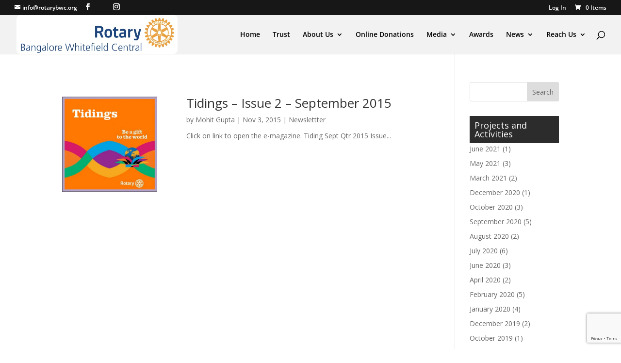

--- FILE ---
content_type: text/html; charset=utf-8
request_url: https://www.google.com/recaptcha/api2/anchor?ar=1&k=6LfsW70UAAAAAHRA38pv1OnsYO53gVWFdKGoYXcJ&co=aHR0cHM6Ly9yb3Rhcnlid2Mub3JnOjQ0Mw..&hl=en&v=PoyoqOPhxBO7pBk68S4YbpHZ&size=invisible&anchor-ms=20000&execute-ms=30000&cb=vofsz274ss0v
body_size: 48807
content:
<!DOCTYPE HTML><html dir="ltr" lang="en"><head><meta http-equiv="Content-Type" content="text/html; charset=UTF-8">
<meta http-equiv="X-UA-Compatible" content="IE=edge">
<title>reCAPTCHA</title>
<style type="text/css">
/* cyrillic-ext */
@font-face {
  font-family: 'Roboto';
  font-style: normal;
  font-weight: 400;
  font-stretch: 100%;
  src: url(//fonts.gstatic.com/s/roboto/v48/KFO7CnqEu92Fr1ME7kSn66aGLdTylUAMa3GUBHMdazTgWw.woff2) format('woff2');
  unicode-range: U+0460-052F, U+1C80-1C8A, U+20B4, U+2DE0-2DFF, U+A640-A69F, U+FE2E-FE2F;
}
/* cyrillic */
@font-face {
  font-family: 'Roboto';
  font-style: normal;
  font-weight: 400;
  font-stretch: 100%;
  src: url(//fonts.gstatic.com/s/roboto/v48/KFO7CnqEu92Fr1ME7kSn66aGLdTylUAMa3iUBHMdazTgWw.woff2) format('woff2');
  unicode-range: U+0301, U+0400-045F, U+0490-0491, U+04B0-04B1, U+2116;
}
/* greek-ext */
@font-face {
  font-family: 'Roboto';
  font-style: normal;
  font-weight: 400;
  font-stretch: 100%;
  src: url(//fonts.gstatic.com/s/roboto/v48/KFO7CnqEu92Fr1ME7kSn66aGLdTylUAMa3CUBHMdazTgWw.woff2) format('woff2');
  unicode-range: U+1F00-1FFF;
}
/* greek */
@font-face {
  font-family: 'Roboto';
  font-style: normal;
  font-weight: 400;
  font-stretch: 100%;
  src: url(//fonts.gstatic.com/s/roboto/v48/KFO7CnqEu92Fr1ME7kSn66aGLdTylUAMa3-UBHMdazTgWw.woff2) format('woff2');
  unicode-range: U+0370-0377, U+037A-037F, U+0384-038A, U+038C, U+038E-03A1, U+03A3-03FF;
}
/* math */
@font-face {
  font-family: 'Roboto';
  font-style: normal;
  font-weight: 400;
  font-stretch: 100%;
  src: url(//fonts.gstatic.com/s/roboto/v48/KFO7CnqEu92Fr1ME7kSn66aGLdTylUAMawCUBHMdazTgWw.woff2) format('woff2');
  unicode-range: U+0302-0303, U+0305, U+0307-0308, U+0310, U+0312, U+0315, U+031A, U+0326-0327, U+032C, U+032F-0330, U+0332-0333, U+0338, U+033A, U+0346, U+034D, U+0391-03A1, U+03A3-03A9, U+03B1-03C9, U+03D1, U+03D5-03D6, U+03F0-03F1, U+03F4-03F5, U+2016-2017, U+2034-2038, U+203C, U+2040, U+2043, U+2047, U+2050, U+2057, U+205F, U+2070-2071, U+2074-208E, U+2090-209C, U+20D0-20DC, U+20E1, U+20E5-20EF, U+2100-2112, U+2114-2115, U+2117-2121, U+2123-214F, U+2190, U+2192, U+2194-21AE, U+21B0-21E5, U+21F1-21F2, U+21F4-2211, U+2213-2214, U+2216-22FF, U+2308-230B, U+2310, U+2319, U+231C-2321, U+2336-237A, U+237C, U+2395, U+239B-23B7, U+23D0, U+23DC-23E1, U+2474-2475, U+25AF, U+25B3, U+25B7, U+25BD, U+25C1, U+25CA, U+25CC, U+25FB, U+266D-266F, U+27C0-27FF, U+2900-2AFF, U+2B0E-2B11, U+2B30-2B4C, U+2BFE, U+3030, U+FF5B, U+FF5D, U+1D400-1D7FF, U+1EE00-1EEFF;
}
/* symbols */
@font-face {
  font-family: 'Roboto';
  font-style: normal;
  font-weight: 400;
  font-stretch: 100%;
  src: url(//fonts.gstatic.com/s/roboto/v48/KFO7CnqEu92Fr1ME7kSn66aGLdTylUAMaxKUBHMdazTgWw.woff2) format('woff2');
  unicode-range: U+0001-000C, U+000E-001F, U+007F-009F, U+20DD-20E0, U+20E2-20E4, U+2150-218F, U+2190, U+2192, U+2194-2199, U+21AF, U+21E6-21F0, U+21F3, U+2218-2219, U+2299, U+22C4-22C6, U+2300-243F, U+2440-244A, U+2460-24FF, U+25A0-27BF, U+2800-28FF, U+2921-2922, U+2981, U+29BF, U+29EB, U+2B00-2BFF, U+4DC0-4DFF, U+FFF9-FFFB, U+10140-1018E, U+10190-1019C, U+101A0, U+101D0-101FD, U+102E0-102FB, U+10E60-10E7E, U+1D2C0-1D2D3, U+1D2E0-1D37F, U+1F000-1F0FF, U+1F100-1F1AD, U+1F1E6-1F1FF, U+1F30D-1F30F, U+1F315, U+1F31C, U+1F31E, U+1F320-1F32C, U+1F336, U+1F378, U+1F37D, U+1F382, U+1F393-1F39F, U+1F3A7-1F3A8, U+1F3AC-1F3AF, U+1F3C2, U+1F3C4-1F3C6, U+1F3CA-1F3CE, U+1F3D4-1F3E0, U+1F3ED, U+1F3F1-1F3F3, U+1F3F5-1F3F7, U+1F408, U+1F415, U+1F41F, U+1F426, U+1F43F, U+1F441-1F442, U+1F444, U+1F446-1F449, U+1F44C-1F44E, U+1F453, U+1F46A, U+1F47D, U+1F4A3, U+1F4B0, U+1F4B3, U+1F4B9, U+1F4BB, U+1F4BF, U+1F4C8-1F4CB, U+1F4D6, U+1F4DA, U+1F4DF, U+1F4E3-1F4E6, U+1F4EA-1F4ED, U+1F4F7, U+1F4F9-1F4FB, U+1F4FD-1F4FE, U+1F503, U+1F507-1F50B, U+1F50D, U+1F512-1F513, U+1F53E-1F54A, U+1F54F-1F5FA, U+1F610, U+1F650-1F67F, U+1F687, U+1F68D, U+1F691, U+1F694, U+1F698, U+1F6AD, U+1F6B2, U+1F6B9-1F6BA, U+1F6BC, U+1F6C6-1F6CF, U+1F6D3-1F6D7, U+1F6E0-1F6EA, U+1F6F0-1F6F3, U+1F6F7-1F6FC, U+1F700-1F7FF, U+1F800-1F80B, U+1F810-1F847, U+1F850-1F859, U+1F860-1F887, U+1F890-1F8AD, U+1F8B0-1F8BB, U+1F8C0-1F8C1, U+1F900-1F90B, U+1F93B, U+1F946, U+1F984, U+1F996, U+1F9E9, U+1FA00-1FA6F, U+1FA70-1FA7C, U+1FA80-1FA89, U+1FA8F-1FAC6, U+1FACE-1FADC, U+1FADF-1FAE9, U+1FAF0-1FAF8, U+1FB00-1FBFF;
}
/* vietnamese */
@font-face {
  font-family: 'Roboto';
  font-style: normal;
  font-weight: 400;
  font-stretch: 100%;
  src: url(//fonts.gstatic.com/s/roboto/v48/KFO7CnqEu92Fr1ME7kSn66aGLdTylUAMa3OUBHMdazTgWw.woff2) format('woff2');
  unicode-range: U+0102-0103, U+0110-0111, U+0128-0129, U+0168-0169, U+01A0-01A1, U+01AF-01B0, U+0300-0301, U+0303-0304, U+0308-0309, U+0323, U+0329, U+1EA0-1EF9, U+20AB;
}
/* latin-ext */
@font-face {
  font-family: 'Roboto';
  font-style: normal;
  font-weight: 400;
  font-stretch: 100%;
  src: url(//fonts.gstatic.com/s/roboto/v48/KFO7CnqEu92Fr1ME7kSn66aGLdTylUAMa3KUBHMdazTgWw.woff2) format('woff2');
  unicode-range: U+0100-02BA, U+02BD-02C5, U+02C7-02CC, U+02CE-02D7, U+02DD-02FF, U+0304, U+0308, U+0329, U+1D00-1DBF, U+1E00-1E9F, U+1EF2-1EFF, U+2020, U+20A0-20AB, U+20AD-20C0, U+2113, U+2C60-2C7F, U+A720-A7FF;
}
/* latin */
@font-face {
  font-family: 'Roboto';
  font-style: normal;
  font-weight: 400;
  font-stretch: 100%;
  src: url(//fonts.gstatic.com/s/roboto/v48/KFO7CnqEu92Fr1ME7kSn66aGLdTylUAMa3yUBHMdazQ.woff2) format('woff2');
  unicode-range: U+0000-00FF, U+0131, U+0152-0153, U+02BB-02BC, U+02C6, U+02DA, U+02DC, U+0304, U+0308, U+0329, U+2000-206F, U+20AC, U+2122, U+2191, U+2193, U+2212, U+2215, U+FEFF, U+FFFD;
}
/* cyrillic-ext */
@font-face {
  font-family: 'Roboto';
  font-style: normal;
  font-weight: 500;
  font-stretch: 100%;
  src: url(//fonts.gstatic.com/s/roboto/v48/KFO7CnqEu92Fr1ME7kSn66aGLdTylUAMa3GUBHMdazTgWw.woff2) format('woff2');
  unicode-range: U+0460-052F, U+1C80-1C8A, U+20B4, U+2DE0-2DFF, U+A640-A69F, U+FE2E-FE2F;
}
/* cyrillic */
@font-face {
  font-family: 'Roboto';
  font-style: normal;
  font-weight: 500;
  font-stretch: 100%;
  src: url(//fonts.gstatic.com/s/roboto/v48/KFO7CnqEu92Fr1ME7kSn66aGLdTylUAMa3iUBHMdazTgWw.woff2) format('woff2');
  unicode-range: U+0301, U+0400-045F, U+0490-0491, U+04B0-04B1, U+2116;
}
/* greek-ext */
@font-face {
  font-family: 'Roboto';
  font-style: normal;
  font-weight: 500;
  font-stretch: 100%;
  src: url(//fonts.gstatic.com/s/roboto/v48/KFO7CnqEu92Fr1ME7kSn66aGLdTylUAMa3CUBHMdazTgWw.woff2) format('woff2');
  unicode-range: U+1F00-1FFF;
}
/* greek */
@font-face {
  font-family: 'Roboto';
  font-style: normal;
  font-weight: 500;
  font-stretch: 100%;
  src: url(//fonts.gstatic.com/s/roboto/v48/KFO7CnqEu92Fr1ME7kSn66aGLdTylUAMa3-UBHMdazTgWw.woff2) format('woff2');
  unicode-range: U+0370-0377, U+037A-037F, U+0384-038A, U+038C, U+038E-03A1, U+03A3-03FF;
}
/* math */
@font-face {
  font-family: 'Roboto';
  font-style: normal;
  font-weight: 500;
  font-stretch: 100%;
  src: url(//fonts.gstatic.com/s/roboto/v48/KFO7CnqEu92Fr1ME7kSn66aGLdTylUAMawCUBHMdazTgWw.woff2) format('woff2');
  unicode-range: U+0302-0303, U+0305, U+0307-0308, U+0310, U+0312, U+0315, U+031A, U+0326-0327, U+032C, U+032F-0330, U+0332-0333, U+0338, U+033A, U+0346, U+034D, U+0391-03A1, U+03A3-03A9, U+03B1-03C9, U+03D1, U+03D5-03D6, U+03F0-03F1, U+03F4-03F5, U+2016-2017, U+2034-2038, U+203C, U+2040, U+2043, U+2047, U+2050, U+2057, U+205F, U+2070-2071, U+2074-208E, U+2090-209C, U+20D0-20DC, U+20E1, U+20E5-20EF, U+2100-2112, U+2114-2115, U+2117-2121, U+2123-214F, U+2190, U+2192, U+2194-21AE, U+21B0-21E5, U+21F1-21F2, U+21F4-2211, U+2213-2214, U+2216-22FF, U+2308-230B, U+2310, U+2319, U+231C-2321, U+2336-237A, U+237C, U+2395, U+239B-23B7, U+23D0, U+23DC-23E1, U+2474-2475, U+25AF, U+25B3, U+25B7, U+25BD, U+25C1, U+25CA, U+25CC, U+25FB, U+266D-266F, U+27C0-27FF, U+2900-2AFF, U+2B0E-2B11, U+2B30-2B4C, U+2BFE, U+3030, U+FF5B, U+FF5D, U+1D400-1D7FF, U+1EE00-1EEFF;
}
/* symbols */
@font-face {
  font-family: 'Roboto';
  font-style: normal;
  font-weight: 500;
  font-stretch: 100%;
  src: url(//fonts.gstatic.com/s/roboto/v48/KFO7CnqEu92Fr1ME7kSn66aGLdTylUAMaxKUBHMdazTgWw.woff2) format('woff2');
  unicode-range: U+0001-000C, U+000E-001F, U+007F-009F, U+20DD-20E0, U+20E2-20E4, U+2150-218F, U+2190, U+2192, U+2194-2199, U+21AF, U+21E6-21F0, U+21F3, U+2218-2219, U+2299, U+22C4-22C6, U+2300-243F, U+2440-244A, U+2460-24FF, U+25A0-27BF, U+2800-28FF, U+2921-2922, U+2981, U+29BF, U+29EB, U+2B00-2BFF, U+4DC0-4DFF, U+FFF9-FFFB, U+10140-1018E, U+10190-1019C, U+101A0, U+101D0-101FD, U+102E0-102FB, U+10E60-10E7E, U+1D2C0-1D2D3, U+1D2E0-1D37F, U+1F000-1F0FF, U+1F100-1F1AD, U+1F1E6-1F1FF, U+1F30D-1F30F, U+1F315, U+1F31C, U+1F31E, U+1F320-1F32C, U+1F336, U+1F378, U+1F37D, U+1F382, U+1F393-1F39F, U+1F3A7-1F3A8, U+1F3AC-1F3AF, U+1F3C2, U+1F3C4-1F3C6, U+1F3CA-1F3CE, U+1F3D4-1F3E0, U+1F3ED, U+1F3F1-1F3F3, U+1F3F5-1F3F7, U+1F408, U+1F415, U+1F41F, U+1F426, U+1F43F, U+1F441-1F442, U+1F444, U+1F446-1F449, U+1F44C-1F44E, U+1F453, U+1F46A, U+1F47D, U+1F4A3, U+1F4B0, U+1F4B3, U+1F4B9, U+1F4BB, U+1F4BF, U+1F4C8-1F4CB, U+1F4D6, U+1F4DA, U+1F4DF, U+1F4E3-1F4E6, U+1F4EA-1F4ED, U+1F4F7, U+1F4F9-1F4FB, U+1F4FD-1F4FE, U+1F503, U+1F507-1F50B, U+1F50D, U+1F512-1F513, U+1F53E-1F54A, U+1F54F-1F5FA, U+1F610, U+1F650-1F67F, U+1F687, U+1F68D, U+1F691, U+1F694, U+1F698, U+1F6AD, U+1F6B2, U+1F6B9-1F6BA, U+1F6BC, U+1F6C6-1F6CF, U+1F6D3-1F6D7, U+1F6E0-1F6EA, U+1F6F0-1F6F3, U+1F6F7-1F6FC, U+1F700-1F7FF, U+1F800-1F80B, U+1F810-1F847, U+1F850-1F859, U+1F860-1F887, U+1F890-1F8AD, U+1F8B0-1F8BB, U+1F8C0-1F8C1, U+1F900-1F90B, U+1F93B, U+1F946, U+1F984, U+1F996, U+1F9E9, U+1FA00-1FA6F, U+1FA70-1FA7C, U+1FA80-1FA89, U+1FA8F-1FAC6, U+1FACE-1FADC, U+1FADF-1FAE9, U+1FAF0-1FAF8, U+1FB00-1FBFF;
}
/* vietnamese */
@font-face {
  font-family: 'Roboto';
  font-style: normal;
  font-weight: 500;
  font-stretch: 100%;
  src: url(//fonts.gstatic.com/s/roboto/v48/KFO7CnqEu92Fr1ME7kSn66aGLdTylUAMa3OUBHMdazTgWw.woff2) format('woff2');
  unicode-range: U+0102-0103, U+0110-0111, U+0128-0129, U+0168-0169, U+01A0-01A1, U+01AF-01B0, U+0300-0301, U+0303-0304, U+0308-0309, U+0323, U+0329, U+1EA0-1EF9, U+20AB;
}
/* latin-ext */
@font-face {
  font-family: 'Roboto';
  font-style: normal;
  font-weight: 500;
  font-stretch: 100%;
  src: url(//fonts.gstatic.com/s/roboto/v48/KFO7CnqEu92Fr1ME7kSn66aGLdTylUAMa3KUBHMdazTgWw.woff2) format('woff2');
  unicode-range: U+0100-02BA, U+02BD-02C5, U+02C7-02CC, U+02CE-02D7, U+02DD-02FF, U+0304, U+0308, U+0329, U+1D00-1DBF, U+1E00-1E9F, U+1EF2-1EFF, U+2020, U+20A0-20AB, U+20AD-20C0, U+2113, U+2C60-2C7F, U+A720-A7FF;
}
/* latin */
@font-face {
  font-family: 'Roboto';
  font-style: normal;
  font-weight: 500;
  font-stretch: 100%;
  src: url(//fonts.gstatic.com/s/roboto/v48/KFO7CnqEu92Fr1ME7kSn66aGLdTylUAMa3yUBHMdazQ.woff2) format('woff2');
  unicode-range: U+0000-00FF, U+0131, U+0152-0153, U+02BB-02BC, U+02C6, U+02DA, U+02DC, U+0304, U+0308, U+0329, U+2000-206F, U+20AC, U+2122, U+2191, U+2193, U+2212, U+2215, U+FEFF, U+FFFD;
}
/* cyrillic-ext */
@font-face {
  font-family: 'Roboto';
  font-style: normal;
  font-weight: 900;
  font-stretch: 100%;
  src: url(//fonts.gstatic.com/s/roboto/v48/KFO7CnqEu92Fr1ME7kSn66aGLdTylUAMa3GUBHMdazTgWw.woff2) format('woff2');
  unicode-range: U+0460-052F, U+1C80-1C8A, U+20B4, U+2DE0-2DFF, U+A640-A69F, U+FE2E-FE2F;
}
/* cyrillic */
@font-face {
  font-family: 'Roboto';
  font-style: normal;
  font-weight: 900;
  font-stretch: 100%;
  src: url(//fonts.gstatic.com/s/roboto/v48/KFO7CnqEu92Fr1ME7kSn66aGLdTylUAMa3iUBHMdazTgWw.woff2) format('woff2');
  unicode-range: U+0301, U+0400-045F, U+0490-0491, U+04B0-04B1, U+2116;
}
/* greek-ext */
@font-face {
  font-family: 'Roboto';
  font-style: normal;
  font-weight: 900;
  font-stretch: 100%;
  src: url(//fonts.gstatic.com/s/roboto/v48/KFO7CnqEu92Fr1ME7kSn66aGLdTylUAMa3CUBHMdazTgWw.woff2) format('woff2');
  unicode-range: U+1F00-1FFF;
}
/* greek */
@font-face {
  font-family: 'Roboto';
  font-style: normal;
  font-weight: 900;
  font-stretch: 100%;
  src: url(//fonts.gstatic.com/s/roboto/v48/KFO7CnqEu92Fr1ME7kSn66aGLdTylUAMa3-UBHMdazTgWw.woff2) format('woff2');
  unicode-range: U+0370-0377, U+037A-037F, U+0384-038A, U+038C, U+038E-03A1, U+03A3-03FF;
}
/* math */
@font-face {
  font-family: 'Roboto';
  font-style: normal;
  font-weight: 900;
  font-stretch: 100%;
  src: url(//fonts.gstatic.com/s/roboto/v48/KFO7CnqEu92Fr1ME7kSn66aGLdTylUAMawCUBHMdazTgWw.woff2) format('woff2');
  unicode-range: U+0302-0303, U+0305, U+0307-0308, U+0310, U+0312, U+0315, U+031A, U+0326-0327, U+032C, U+032F-0330, U+0332-0333, U+0338, U+033A, U+0346, U+034D, U+0391-03A1, U+03A3-03A9, U+03B1-03C9, U+03D1, U+03D5-03D6, U+03F0-03F1, U+03F4-03F5, U+2016-2017, U+2034-2038, U+203C, U+2040, U+2043, U+2047, U+2050, U+2057, U+205F, U+2070-2071, U+2074-208E, U+2090-209C, U+20D0-20DC, U+20E1, U+20E5-20EF, U+2100-2112, U+2114-2115, U+2117-2121, U+2123-214F, U+2190, U+2192, U+2194-21AE, U+21B0-21E5, U+21F1-21F2, U+21F4-2211, U+2213-2214, U+2216-22FF, U+2308-230B, U+2310, U+2319, U+231C-2321, U+2336-237A, U+237C, U+2395, U+239B-23B7, U+23D0, U+23DC-23E1, U+2474-2475, U+25AF, U+25B3, U+25B7, U+25BD, U+25C1, U+25CA, U+25CC, U+25FB, U+266D-266F, U+27C0-27FF, U+2900-2AFF, U+2B0E-2B11, U+2B30-2B4C, U+2BFE, U+3030, U+FF5B, U+FF5D, U+1D400-1D7FF, U+1EE00-1EEFF;
}
/* symbols */
@font-face {
  font-family: 'Roboto';
  font-style: normal;
  font-weight: 900;
  font-stretch: 100%;
  src: url(//fonts.gstatic.com/s/roboto/v48/KFO7CnqEu92Fr1ME7kSn66aGLdTylUAMaxKUBHMdazTgWw.woff2) format('woff2');
  unicode-range: U+0001-000C, U+000E-001F, U+007F-009F, U+20DD-20E0, U+20E2-20E4, U+2150-218F, U+2190, U+2192, U+2194-2199, U+21AF, U+21E6-21F0, U+21F3, U+2218-2219, U+2299, U+22C4-22C6, U+2300-243F, U+2440-244A, U+2460-24FF, U+25A0-27BF, U+2800-28FF, U+2921-2922, U+2981, U+29BF, U+29EB, U+2B00-2BFF, U+4DC0-4DFF, U+FFF9-FFFB, U+10140-1018E, U+10190-1019C, U+101A0, U+101D0-101FD, U+102E0-102FB, U+10E60-10E7E, U+1D2C0-1D2D3, U+1D2E0-1D37F, U+1F000-1F0FF, U+1F100-1F1AD, U+1F1E6-1F1FF, U+1F30D-1F30F, U+1F315, U+1F31C, U+1F31E, U+1F320-1F32C, U+1F336, U+1F378, U+1F37D, U+1F382, U+1F393-1F39F, U+1F3A7-1F3A8, U+1F3AC-1F3AF, U+1F3C2, U+1F3C4-1F3C6, U+1F3CA-1F3CE, U+1F3D4-1F3E0, U+1F3ED, U+1F3F1-1F3F3, U+1F3F5-1F3F7, U+1F408, U+1F415, U+1F41F, U+1F426, U+1F43F, U+1F441-1F442, U+1F444, U+1F446-1F449, U+1F44C-1F44E, U+1F453, U+1F46A, U+1F47D, U+1F4A3, U+1F4B0, U+1F4B3, U+1F4B9, U+1F4BB, U+1F4BF, U+1F4C8-1F4CB, U+1F4D6, U+1F4DA, U+1F4DF, U+1F4E3-1F4E6, U+1F4EA-1F4ED, U+1F4F7, U+1F4F9-1F4FB, U+1F4FD-1F4FE, U+1F503, U+1F507-1F50B, U+1F50D, U+1F512-1F513, U+1F53E-1F54A, U+1F54F-1F5FA, U+1F610, U+1F650-1F67F, U+1F687, U+1F68D, U+1F691, U+1F694, U+1F698, U+1F6AD, U+1F6B2, U+1F6B9-1F6BA, U+1F6BC, U+1F6C6-1F6CF, U+1F6D3-1F6D7, U+1F6E0-1F6EA, U+1F6F0-1F6F3, U+1F6F7-1F6FC, U+1F700-1F7FF, U+1F800-1F80B, U+1F810-1F847, U+1F850-1F859, U+1F860-1F887, U+1F890-1F8AD, U+1F8B0-1F8BB, U+1F8C0-1F8C1, U+1F900-1F90B, U+1F93B, U+1F946, U+1F984, U+1F996, U+1F9E9, U+1FA00-1FA6F, U+1FA70-1FA7C, U+1FA80-1FA89, U+1FA8F-1FAC6, U+1FACE-1FADC, U+1FADF-1FAE9, U+1FAF0-1FAF8, U+1FB00-1FBFF;
}
/* vietnamese */
@font-face {
  font-family: 'Roboto';
  font-style: normal;
  font-weight: 900;
  font-stretch: 100%;
  src: url(//fonts.gstatic.com/s/roboto/v48/KFO7CnqEu92Fr1ME7kSn66aGLdTylUAMa3OUBHMdazTgWw.woff2) format('woff2');
  unicode-range: U+0102-0103, U+0110-0111, U+0128-0129, U+0168-0169, U+01A0-01A1, U+01AF-01B0, U+0300-0301, U+0303-0304, U+0308-0309, U+0323, U+0329, U+1EA0-1EF9, U+20AB;
}
/* latin-ext */
@font-face {
  font-family: 'Roboto';
  font-style: normal;
  font-weight: 900;
  font-stretch: 100%;
  src: url(//fonts.gstatic.com/s/roboto/v48/KFO7CnqEu92Fr1ME7kSn66aGLdTylUAMa3KUBHMdazTgWw.woff2) format('woff2');
  unicode-range: U+0100-02BA, U+02BD-02C5, U+02C7-02CC, U+02CE-02D7, U+02DD-02FF, U+0304, U+0308, U+0329, U+1D00-1DBF, U+1E00-1E9F, U+1EF2-1EFF, U+2020, U+20A0-20AB, U+20AD-20C0, U+2113, U+2C60-2C7F, U+A720-A7FF;
}
/* latin */
@font-face {
  font-family: 'Roboto';
  font-style: normal;
  font-weight: 900;
  font-stretch: 100%;
  src: url(//fonts.gstatic.com/s/roboto/v48/KFO7CnqEu92Fr1ME7kSn66aGLdTylUAMa3yUBHMdazQ.woff2) format('woff2');
  unicode-range: U+0000-00FF, U+0131, U+0152-0153, U+02BB-02BC, U+02C6, U+02DA, U+02DC, U+0304, U+0308, U+0329, U+2000-206F, U+20AC, U+2122, U+2191, U+2193, U+2212, U+2215, U+FEFF, U+FFFD;
}

</style>
<link rel="stylesheet" type="text/css" href="https://www.gstatic.com/recaptcha/releases/PoyoqOPhxBO7pBk68S4YbpHZ/styles__ltr.css">
<script nonce="csmJp9TSiL9lYsVUeZRFRg" type="text/javascript">window['__recaptcha_api'] = 'https://www.google.com/recaptcha/api2/';</script>
<script type="text/javascript" src="https://www.gstatic.com/recaptcha/releases/PoyoqOPhxBO7pBk68S4YbpHZ/recaptcha__en.js" nonce="csmJp9TSiL9lYsVUeZRFRg">
      
    </script></head>
<body><div id="rc-anchor-alert" class="rc-anchor-alert"></div>
<input type="hidden" id="recaptcha-token" value="[base64]">
<script type="text/javascript" nonce="csmJp9TSiL9lYsVUeZRFRg">
      recaptcha.anchor.Main.init("[\x22ainput\x22,[\x22bgdata\x22,\x22\x22,\[base64]/[base64]/[base64]/[base64]/[base64]/UltsKytdPUU6KEU8MjA0OD9SW2wrK109RT4+NnwxOTI6KChFJjY0NTEyKT09NTUyOTYmJk0rMTxjLmxlbmd0aCYmKGMuY2hhckNvZGVBdChNKzEpJjY0NTEyKT09NTYzMjA/[base64]/[base64]/[base64]/[base64]/[base64]/[base64]/[base64]\x22,\[base64]\x22,\x22ZMOLw7fCvBDCm8Ktw5vCgB/Cthobw5nDo8KfQcKgw6LCqsKTw7fCpUvDgCYbMcOsLXnCgFvDl3MJP8KZMD86w6VUGjhVO8OVwrHCu8KkccKXw7/Do1QiwpA8wqzCsj3DrcOKwqJswpfDqy/DnQbDmGByZMOuLUTCjgDDqgvCr8O6w64Fw7zCkcO0JD3DoApSw6JMcsKhDUbDhgk4S2bDr8K0U21ewrlmw7FHwrcBwoZ6XsKmOcO4w54TwqwkFcKhV8OLwqkbw5vDg0pRwo15wo3Dl8KCw5TCjh9Uw6TCucOtA8Kmw7vCqcOdw4IkRBMzHMObcMOLNgMAwooGA8OXwr/Drx8KLR3Cl8KZwoRlOsKffEPDpcKvOFh6wpBPw5jDgEbCsklABy7Cl8KuDsKUwoUITiBgFT4af8Kkw5dVJsOVOMK9WzJIw7DDi8KLwpYGBGrCvzvCv8KlBT9hTsKBFwXCj0rCiXl4dhUpw77CocKdwonCk1/DgMO1woIZGcKhw63Cs0bChMKfS8KXw58WF8Kdwq/[base64]/ZSvCiVHDsMOdw77Cpl/Cv8KkwoxjwpFBwq8DwoVQfcO5Z2fChsOUX1FZCsKrw7ZWUV0gw48OwrzDsWFJZcONwqIVw4lsOcOCccKXwp3DusKAeHHCihjCgVDDosOmM8KkwpM3DirCjDDCvMObwr3CuMKRw6jCklrCsMOCwrzDp8OTwqbCk8OMAcKHW3Q7ODDCu8ODw4vDviZQVB5MBsOMGTAlwr/DuwbDhMOSwonDqcO5w7LDnTfDlw8Ew4HCkRbDqn89w6TCncKuZ8KZw6HDl8O2w48hwotsw5/CrVc+w4dhw7NPdcK3wqzDtcOsBcKawo7Cgy/ClcK9wpvCv8KhanrCjsO5w5kUw7h8w68pw5ANw6DDoVzCicKaw4zDu8Kjw57DkcO8w5F3wqnDqDPDiH4lwoPDtSHCisOiGg9wfhfDsFLCnmwCIWddw4zCusKNwr3DusKILsOfDAM6w4Z3w79Ow6rDvcKiw51NGcO3V0s1PsO9w7I/[base64]/DoVEqSnAxw63CvxA2w4TCvMO0w61KCcORw4l5w57CosKZwrZ1w74RMCgEA8Khw5Jrw75IQ1HDvMKpBCAUw6kIO2PCvcO8w7gbVcK6wrXDuUUfw4tpw4HCsGHDiGRLwpvDjzcjAGhtNXp1G8KCwpg6wrQHDMOfwoQUwq1+ZivClsKuw7BWw5x8DMO/w63Dung5wo/DjkvDtnJ6ElUZw5hTWMK9CsKSw4oDw7EydsOhw4nCmnzCtgXCn8OBwpHClsOPSCjDtX3Ctyh6woYHw4VtMCwfwp3DjcK7ClpaWcOhw4xfOGcWwpxPLhLCpmFUbMOrwr8Zwo1zH8OOXcKffkQ7w73CnAVXGjoBR8OXw6kxWsK9w7LCnHwJwq/[base64]/[base64]/Di8OWw6fDlkAcw4vDrMO2w6Q5wojCs3RSwqJbLcOvwojDr8K1NzjDu8OGwrBKbsOZQMOQwrXDr0HDggsQwoHDvGlSw4tVLcKfwpkiHcKYeMOlKG1Ww6hDZcOrYsKFG8KFWcKZUMKwSCZlwrZkwoPCrcOIwo/[base64]/DjsOKIMOKPsKgw40mQUlcw75BwrphaSzDtyrChWvCjmvDrQ/[base64]/Dg2BMRgt+w4nCkcKRIVg9wqrCq8Oww5vCj8OCfALCscKTYHXCjAzDmXDDusOow5nCmg1Swq47DB1JAsKoIXTDlHcoRGzDmcKcwpXDsMKyVhDDqcOzw7YGDMKdwqTDm8Onw6jCqMKubcO/wpRXwrIuwrvClMKIw6DDp8KLwrbDssKNwpfCvXxhFxrDlcOVRMK0eklsw5NZwr/CmcKcw4nDiCvChcKCwrrDhQlmOFdLCmTCpGvDpsOTw5lEwqQjC8KOwrXDgMKDw5wMw6ICw4sgwoEnwql6L8OWPsKJNcO/UsKaw5UVE8ObU8OQw73DqizCksOOU3HCqcO1wodmwp5oZkdISx/Dhn4RwrXCqcOWJXAKwofCggPDqiQJUMOWdXlZWho1M8KSW0c6PsOdDMOwWkPCnMOUaXzDs8KcwplQP2XCg8K4wrjDs2TDhUDCo1p+w7rCpMKqCsOic8OmZGXDhMOdYcOvwoHCvQnCuxMYwr/DtMK8w7/[base64]/[base64]/Cg1PDgxXDnCrCkCVtQsOWW8Odw6cHDD04FcKawrfCsDcqbsKww6RtBcOtGMOVwrc1wrV+wpokwpvCtBfCj8OcO8KuCsOGRXzDvMK4w6dIRkbDtUhIw7VTw6TDhHk/w4YZTVUcbmDCiiMzNsOQGsK6w7EpVcOPw4PDg8OewqIXYC3CosKSwonDm8K/QcO7NSBObWt/wpJaw4p0wrxUworCtifCgcKqw7Uywph6XcOSNyHCjTdUwpfCv8OywonDkQPCrVo4UsK/esKOCsOHbcKDL1/ChC8hNDAWWWjDlTFUwobDjcOzHMKgwqkVP8OMdcKXM8KjDV1KHmdHc3LCs2cVwqZfw53DrGNWWsKrw6zDm8OBLcK4w4lsNE4PLMO+wpLClDHDtTPCi8K0dENVwr9OwrNBTMKYbB3Co8OWw4vCvyXCj0R+w4HDj0fDkgTClBtWw67DusOowqEmw7wIZcKoOE/CncK7NMO0wrjDgg4HwqHDpMKQDy5BBMOuI1YYT8OfbmjDmsKQw53Di2VIaA8Bw5/CmcOcw4pow67Dm1rCtnRiw7zCugF3wrYPbjgqcUPCnsK7w5bCo8KSw4EtEAHDuCdcwr0rFcKtS8KBwpXCjVElLyHCu0vCqX8Pw59uwr/[base64]/OS3CocKAwozCuW/CmlQhwowww4tKw7jDqFrDusOnAcKbw4ARPMKbQMKIwoRsE8Oyw61lw4DCj8O7w5TClXPCuFJ4LcKkwqU4fiDCnsOTU8OsTcOMT20QLF/ClsOrWzs3fsO+YMO2w6hILmLDkHM8MBpPw5hGw4wRBMKbe8OywqvCsRvCrAdEZHTDtjrDrcK5AcKRXBEcw4QLVBPCskxowqggw4fDlsOrF0TDrhLDtMKBQ8OPZMOww5pqQsOsIcOyRFHDiHQHFcOkw4zCowYew6PDhcO4TsKPQcKEHVFdw7Jyw7xqw7AGIggae0/CjhfCksOzChAYw5zCgcKwwo3CnApqw61qwo/CtRLCjCUowovDv8OhGMO/[base64]/wr9yw40Pw71xWnTCsQzDh1YFesKjacKtQ8KPw6bDugROw5dTJEnDkjgJwpQFJBfCncKnwr3DpMKdwprDqw1Bw5TCucOkLsO1w7x5w4caMcKYw7Z/PcKowp3Dh3/Ck8KWw5fCuQ8sNcKxwq1mBB3DuMK9DW7DhMO+WnlLcyjDpUPCtmxIw74EUcKtUMOew7XCscKXGUXDlsOswqHDosOhw7Vew6N7R8K1wonDi8K2wpvDq3DCisOeeSwkFS/Dl8OjwqB9BBAKwrvDkAFtA8KIw4oNTMKIHUrCmR/DlmLDhk8mVG3Dh8ONw6NUecObTzbCh8KmTmhywozCpcKAwo3CnTzDgysIw5ALesKyIcOAY2QRwqfCjwzDhMOBEmHCtWVvwpfCocO8wpZWecK/SXbDisKHeTTDrWFqVcK9P8KVwqTChMKufMOQbcOQBX4pwozClMK/w4DCq8KIA3vDq8O4w7AvP8KFw5jCtcKkw7xwSVfCqsKUUT4BXVbDrMOrw4rDlcKXfnhxU8ODO8KWwq5ewoYPIELDo8OrwrMLwpDCjUfDiWLDq8OQR8KxYT0eAcOCwohkwrLDhRDDlsOlZMO9QjHDlsK+UMK/w5Qqfj8cSGZGWcOBXVfCscKNTcO8w7rCsMOEIcOdw55CwqLChMKbw6UFw5ZvE8KvNjBVw5NbTsOLw4BDwqQ/wrfDh8KkwrnDiwrDisKqc8KIbVwhLEpOfsOKS8OBw7xaworDj8OZwqHCt8Kow5TCnGl5XxEaNANdPSF/w4HCg8KpV8OHcxDCu33DhMO/wojDvVzDk8KpwpB7IEbDhhNNw5RePMOUw44qwppPO27DjMO7C8KswqYWY2g9w4DDtcKUAAbDmMKnw6fDuW/Cu8KiHntKwrVUw7lFT8O3wqxGFgHCgBwhw6wBWMOYeETCpXnChGfCilIfJ8OtPcOWQcODHMO2U8KHw4MDL19mGx/DuMOSXGvCo8KFw7/Co07CmsOKw7hWfC/DlDbCpV92wqA0WsK1HsO/w6RUDBAlb8KRwrJcEsOtczvDkXrDlDl6UikcUsOnwpRAJMKbwoNlwo1Vw7rCs0Bfwrp0RjXDg8OFdsOLJCrDuAsPJGDDqkvCpMOTV8OKbjRXQ0vCqsK4wr7DjTDDhAspwqbDoBLCgsKjw7nCqsO9NcOGw4rDjsKDQhYkZsOuwoHDqV8vw77DulPCt8K5IV/DqHBWV2JowpvCu0/DkMKqwp7DlXtUwo47w5MpwqkmQlrDjg3CnMKNw6/DsMKjbsKqTGpAUTfDiMKxNwvDrFUNw5jCqHBqwosHJ0Y7R3BNw6PCr8KOL1Y9wo/CvCB3w4wOwo/DksOOeC7DocKdwpPCkDDCiRhbwpTDjMKTEcOdwpTCk8OMw5tfwp9SCsO6BcKZJcOAwobCnsOywqHDh1HCvB3DssOqEcKpw4zCsMKZfsK4wqApYibCnzPDpnNOwqvClgtnwojDhMOCMcOOV8OILjvDo3DCjMO/MsO4wpVXw7bCkcKUwq7DiS84BsOiX1vCjVrCuVvCokTDqXQ7woMeH8Kvw7jCmcKxwrhmbUvDvXEcNn7DqcOCZ8K6Wj1dw7MkBsO4acOnw4/CicKzKiXDj8K9wq/[base64]/[base64]/[base64]/DncOcwrfDuMOCwpVJw5htw7PDoE7CmkFYa8KDKBVvR1rDkcOVMzHDmsKIwq3DrDh0G3vCtcKkw6NHcsKLw4AUwrgzPcOvaQk8GMOow51QamBMwrIsbcODwrcIwpViEcOcNg7Ck8OtwqECw4HCusOWCMKuwohoSsKSa2LDvWPCtx/[base64]/DjgsKwoVJAMKUwqfCpsOuw7/Cv8O6JirDm8OBXxzCuxRSPsKfw6glAml0GToXw6hJw7YeTXM1wrTCp8OgZHDDqBY0dcKSSFzDsMOyYcObwoFwOlHDgcKJW2/CuMKlNVZpecKCNsKsA8Kqw7fCm8OVw7Nfc8OXJ8Okw4EEE2fCjMKbbXbCtzlUwpo7w7JiNHfCmmRCw4JRSAXCtQzCu8OvwpMWw6d7D8KfC8KUUcOqccOAw4LDs8ORw63Cg3s/w78bJntIdAsAIcKyQ8OXCcKdA8OMZQoawosYwrTCgsK+MMOVV8OiwoRJPsONwrQjw4bCjMOHwr1aw74cwqnDngAkSTDDkcObd8KuwqLCoMKRMMK+RcOKMmXDsMK7w6/ClUl5wo7DsMK4NcOcw4wBB8Ozw7TCjCFbHXoSwrcNe2DDgHdPw73ClMK7wp0BwoDDmsOkwo3Cs8KWNGzDl0vColjCmsKUw75MNcKBUMOhw7RhOS3DmVnCkWNrwrh5PmXCg8KCw6TCqE0tXX5LwqZFw71+w5x/ZyzDpGfCpgR5w7Inw5Qtw4ZXw67Dhk3DksKUwpHDtcKGTB4ZwozDmhLDlMOSwqTCvTjDuBUVVn1rw4nDmDnDii58BMOJe8O2w4s0BcOKw4bCtsKFPcOKcEd/[base64]/woICwrjCpMKGOMKrScKIwrpIcWPChxpDBMK1W8O4HMKAwowmd3bCo8OyEMK1w4nDp8KGw4otC1Jtw4fCnsOcOsO/woVyf2LDkCrCu8O3ZcO3Pk0Cw43DjcKIw49jQ8ObwrEfEsOzwpRlHsKKw79Bb8KzbRoywpN0wpjCrMKAwprDh8KRW8OTw5rCm2ttwqbDlVrCkcOJYsKXc8KewrQbWcOjWMKWw6BzVcOqwqHDn8KcaXw5w44nB8Onwpxnw6wnw6/DgUHDgmnCu8K0w6LCjMK3wrrDmSrCmMKpwqrCqMOlacKnXzMjeXxXB3DDsnYfw73CiSXCrsKQQi8NZcKDdQrDpETDjWfDt8OAaMKHaivDr8Kwfh7CpcOcP8OzNUfCqkPDtwPDrgh5csK9wolHw6bChcK8w6DCg07CiRJoFgRcNnJScMKtGEFSw4/DssOIUyAcNMOLLCBdwobDj8ODwp1Nw6LDp1rDmAHCgsKVMj/Djl43CTVgCQ9sw5cswonDs0zCo8Oyw6zCvV0Ow73Cu28rwq3CinQFfQnCiDnCosKBwr8Awp3CqMOjw73CvcKMwrZjHBlIf8OSGXYCwo7CvsOEGMKSPMORIcKqw4vCiwsgL8OOdMOwwrdAw7jDnhbDiwbDp8Okw6fCoWx4GcKJEGBKA1/Cj8O5wrhVw5HCjMK1fU7CtyNAMsOGw7YDw78pwrA5wobDhcK1MkzDrMK+wqfCkFbCjcK+TMO7wrJowqfDuXTCqsKdOcKgR0llG8KfwpXDsh9VW8O8PsKWwoVid8KpFDwObcO2CsO1wpLDrDljbk0Ow5/CmsK2UVbDscKow63Di0fCjnLCklfChRokw5rCvcKyw5XCsDIUUjBKw41UdsOQwrcHwqrDnxLDoQjDhX5aUgLClsKNw4zDmcONXC/CilrCoybDvmrDgsKjHMKPCcOwwqpPBsKBw6hcI8K9wqQfSsO2w5BEe2hdXF/CrsOZNSDCigHDi0DDgSTCoWR+McK3Wxc3wpzDvMOzw4Q7wo0PTcOwVW7DoiTCmMO3w659ZwDDmcOMwoliZ8O5wo/CtcKITMOVw5bDgzINw4nDu0Nzf8O/wrXCqcKJYsK7AMKOw6ocQ8Obw7xGe8OiwqTDgDrCm8KYFlTCpsK7eMOENsODw5zDhMKUdQTCtMK4wpbCtcO8L8KewoHDi8Kfw7JJwoJgLz9BwpheRH5tVB/DuSLDhMOMJcOAZMKDw6U9PMOLLMKLw4o0wqvCscKSw5fDr1HDmsOiDcO3UmpyOgfDu8OQQ8OCw6PDj8Orwqppw7DDuTBkBlDCqwUdQXgFGVU5w5YFEsOnwrFUACTCoCrDl8Orwr94wpBJFMKiG07DlQkAbMKeZAB+w77Dt8OPY8KqcSZ/w59KUi/CqMO8YiTDs2VNwqzCisKqw4YBw7HDrcK3UsOdbn7Dq0nClcOKwrHCkT0EwqTDuMKLworDqhg5wqxIw5cFUcKyFcKgwpnCukdTw5o/wpnDkDENwqzDg8KVRQjDicORB8OjNgQaDX7CvA5EwpPDkcOjfMOXwovClMO8EBkaw7MZwr4KVsOzIMKzBjxZLsO9YFEIw7M1EcOcw67Cm38sdsKrOcOSCsKnwqo7woE4wpbCmMOew5bCvXc3b0PCisKdwp8Fw4AoJgfDkyDDrMOWKTvDm8KEwrfCjsK/[base64]/Ds8OxO8K6OhnCh8KPwr/[base64]/CksKYMMOkOARvC8KIN0/[base64]/DkyLDhyXCocOdw43CtcKRwrQdwrdmAMOJwocjwqd+Y8O5wpE+X8Kew4VoZsKwwoN7wqJEw7PClBjDljzCok3CmcOrL8KGw6ELwrTDv8OYOsOEGBxWCcK5cztbVcOcE8K+S8OCM8O7wrvDi3PDg8KEw7zCpyvDgAcEbiHCpiMNwrNEw5s5wo/[base64]/CtcOAVsKCwrUkdsKCw6DClCUUOMKUwqoQw70gwqPDncKqw7x5TsKdDcKhwp3DsXjCjy3CiCd1ZxV/KTbCvcOPPMOsBzlsHmbClx0kNH4Xwrg3VW/DhBImLl/CoAN1wr9Iw5kjI8O7PMOxw5bDhcOnd8Olw6wzNxUdYsOOwpzDu8O1wo5vw6INw6vCv8KCa8Okwr4Ca8Kqwowew7TCuMO+w5ZZHsK0d8O4X8OEw55ew6hGw61Dwq7Cpw0Rw4/Cj8KMw7BXC8KaLwfCj8KpXwfCrknDlcKnwrDDii8Hw4TCtMO3dcKhT8O0wo9xRURfw5nDpMOswr89V1jCkMKGwp3ChDs6w77Dq8OODHLDqsOFKw3Cq8OxEhbCtVs/wrTCqDjDpTBJw7w+SMO4G21Xw4bCpsOQw4jCq8K2w7PDkT1KG8KsworCv8KWNE5Jw4fDpnhVw7rDu01Sw7/[base64]/CusOqw6opRcOXw4jCuirClV3Dn8K3wrVAQsKSwqAQw6bDn8OFwpzCqhXCpC8HMcOGwrpQfsK9PcKLYDRqSlJ8w53DqsKrVxc2T8K/wqUFw5Myw60ZJxZldzAoKcKybMOFwprDn8KewrfCnyHDoMO/OcKEBMKyOcO0w6TDv8K+w4TCvC7CtygKK3FRCWLDtMO/HMONBsKrecKNwrMjfWpUTDTCjR3CiwlUwprDnyN5csKXwpfDscKAwqRqw4U0wozDtsK9wp7Cm8OLCcKqw5DDisO3wr81cHLCvsKlw6nCrcO2JGjDkcO/w4fDncOKCVfDozoAwrpNGsKAw6XDmD5vw6A4fsOMfXkCZFp6wobDtGIsScOrdcKZYkBiSEJlMsOIwqrCqMOjaMKEAQRsJlnCqH8PbirDsMOAwpfCmh/CqVrDtcOXwpnCsCbDmEDDvsOnCcOwHMKhwoHCtcOGYsKNaMOww4LCn2nCo0DCg38UwpTCk8OzDQEGwp/DrEEuw7g4w6kxwq9QSywCwpcZwp41S3kVVU3DuzfDp8OUemRww74uUSnCp34kB8KUGcOuwqjCoS/CsMKXwpHCpcO9YMOEdyPCug9Ow7bDjmHDtcObw6cxwrPDu8KbEl3DqzIawoDDrQR2Yk7DtMK/[base64]/DlhxbZ0PDlMKow5LDjsO7XMOUw7XCu3c3w4JkWmUxAXjDiMOlN8KTwr1Bw5TCl1TDhmbDmht0IMKkGkQMWwNdTcKcOMKjw5/[base64]/CmcKaV8OWYThgwqjDoMKXwovDocK9w5XDqcKhwoNQw5zDtsOhWMKxP8Krw6YUwrYKwoIgAkXDksOWZMK1w7o+w5tAwqc6EwtKw6pUw45ZVMOVPndewrDCq8Oww7XDt8KkbATDqDjDpDrDlWzCvMKFIcO7PQnCi8KaC8KcwqxvEyLDhQbDphnCrSEdwq/[base64]/[base64]/CucOPw4DCl1VAOcOEw5fDkHARCljCgGU1w4BlBMOXw4VkQ0fDrcKrUzQSw6N6ZMOPw5fClsK1GcK8F8K3w5vDoMKIciVzwqw0ZsKYR8OOworDsivCksOAw4vCuk00WcOFADjCsQ4Yw59Zb29/wp7CiXFjw5vCkcOywpMxc8KawovCm8K5PsOpwqTDjcO/[base64]/Cmlo+wrsCw5sIBsKGfsKew7tzwr8swofCkFTDkTUWw6DDmgLCl1bDij4Bwp/[base64]/Dvx3DlcKgwrDDpRvDlsOrw7zDnMOWT2ltE2JxGBcqMcOfw6jDusK9w4RpLnoNGcKJw4Yja13Dg0xEf13CpCRWEX4Fwq/[base64]/[base64]/[base64]/[base64]/DvcK0VQcIw7hbI8OBw6LDqsOVAcOVBsOMw5pLw4FHwqHDo1vCh8KcAH0EVEfDp2nCvGM6ZVhZRV/DokjDr07DucOVRRQne8Kbwo/Dh3bDl1vDgMKewrbCm8OmwpVSw7dUC2nDnHDCsTrDmFPDmxTCp8O6O8K/csKOw5zDt2w1TGbCvsO1wr93w6NdVBHCijEaKwlLw7JBGBJEw5Qow6XDjsOPwqtfbMKSw7lALkFdWlXDscKkFMODQMO/diF1woh2BMKKeEtowooyw5Y1w4TDvcO6wrYMc1DDj8OTw6jDqQsDM1dmfMKpP2bDusKEwpJdZMKDXk8RScOkUsOOwos8DHlpWMKPHXTDshTDm8KfwofDk8KkfMOBwolTw7HDssKGRwTCocK5KcOFVjwPZ8OBNTLCiBgDwqrDgRTDtiHDqxnDsGXDkm4Kw77DpE/DlMKkM3lAdcK3woB1wqV+w6fDlkQ9w71acsK6BAvDqsKjOcODGz7CqR/CuDhGP2o9RsO6acOPwo06wp1uEcK7w4XDkildZQvDvcOhw5JdJsO8RGXCq8Oqw4XCt8KMwq4awqh1RCQaCAjCgiHCjW7DllTCqcKsbMKjRMO4FWjCn8OyUirDplh2dHPCu8KOFsOQwrQOFnEQTsOTQ8OuwqRwfsKGw7zCnm4ABSfCmClIwrQ8w7/CiFrDiitSw4xBw5nCjVLCncKGR8KiwobCqChSwp/CqEgkRcKzdGYSwqlXw7wmw5VewpUyccKyLsONdMKVe8OkF8KFw4nCqE7Cu3bCpcKGwoLDhcKvf3/ClDUCwpnCp8OHwrbCi8ObNztsw50GwovDvBIJUcOBwoLCphcIwo58w7YxR8OowqXDqmo8XVZPH8KtD8OBwooSMsO0AXbDpsOOGsKVE8OvwpkATcOAQsKjw4JuSwDCix/DsyU/w5VkUXTDocKZd8ODwoJzDMODdsK4cgLCscOESsKNw6TCgsKjJ3F3wrtIwq/[base64]/DpcOow5g0wq/DlSLDssOdbcOPJMOfd8KSWVl+woxQGcOtN3fDiMOuViPCrEzDnygXa8Oiw7ACwrF4wq1xw5VIwqdsw5peDHQEwpBXw4htRk7Dq8OfJcOVfMK4OcOWVsKARzvDsBBhwo8TcwzDgsO6LE5XXcK8Z2/CjcOQa8KRwr7DqMO6GxXDi8OxXTDDh8O6w7/[base64]/Ci8KKwrpXPxsjw6bCgMKYLMOmw61hRwrCn8K9wqEKw4pMf8KMw5vCvsONwr/DssOtPn3DpkhjFFLCmRVST2gafcOTw45/[base64]/WmrDr8KSwr5HwoHCpsOVTMKlw53CvMOgwp0HYcOSw5AqayzDjgYHY8Ojw4bDosOqw7UfdlfDmQjDlcOrXlbDvRB1ecKLJETCm8OUTcKBOsO7wrJzJMO9w4bDu8Opwp/[base64]/CnHLCqsOuwoR4wr8TYBtuV8O4wo0cRR8JwrHCvgp/[base64]/[base64]/CsRpjwpTDtsK/[base64]/CgcOXwrnCikjDtcKnwqbCumvCjEHCtifDncKYAEjDo0HDr8OqwovDhsKfDsKsVcO+I8OcAMOQw6fChsORwo3CqUAmJgc8UUhuVMKAVsOdwqvDhcONwqh5w73Dm0w/McKQaDIUeMOFCxUVwqMPw7I4LsK0J8OGAsOEKcKYAcKdwowSXnLCrsOLw5t4PMKYwpVPwo7CsVnCoMKIw4TCn8Krwo3DnsORw6hLw4lGIcKtwrtrbEjDv8OSHsKNwoUqwoDCtkfCrMKhw4/DnzrCp8OVdzFtwprDhRkVAmIXWkx5LxUHw7fDo0QoAcO/[base64]/wprDjcOFOMOvaxPDhcK0wqbCkDjDvsKbw7Zxw58IwprDhMKRw58YMzBTTMKqw7gew4XCoSAwwqgYbcO5w4IHwqc0CcOLTsKWwobDvsKZdcOSwq8Qw4/DisKiJRw/McKuDiPCmcOpwq9Jw6tnwrc6wp3DjsO3JsKJw7PCn8KfwrQ4KUbDtcKew4DCjcK/Awhow4nDqMKxO3TCjsOHwozDjsOJw6zCmMOww6w0w6fDk8KWe8OAZMObFyvDqQ7DlcKPSnLCkcOYwo3CsMOvDUFAEFAAw51zwpZzw49HwrRdJnfCqlfCjSbCnnlwXcKONHsfwqU4w4DDmyLDsMKrwqZ2SsKRdw7DpRrChsK8XXbCqUHCqUY5S8OIBWR5ZA/Ds8KfwppJwqsLUsKpw4XDh0PCmcOpw6ATw7rCqiPDkEolQknDkQ0HUsKlFsKFJcOILsOhOsOBalnDisK9I8OYw7DDksKgDMK9w6ZwLGvCuVnDow3CvsOnw516Ak/CsDfCoxxSw41Yw5F/w7NGckVzwqwVH8KLw4hAwrJiQmzCr8ObwqzDjsOtwqFBRwbDoU8GOcOGGcO/w7NWw6/DscOjHsO3w7LDgUTDkgbCpBLCmkvDn8KNCFvDvhVyHHnCm8Orw7/DvsK6wr7DgsOkwofDnzliZyRUwpTDsBl1TnUbPGY2Q8Olwq/[base64]/DhsKdImvCiFzClcOewrQ0FR80wr10w4Jgw4vCvcOawp/Di8OKIMOEDVMiw542wr5bw48bw5HDkcO7ckvCvcKGYH7ClC3DoQXDg8Oxwo/[base64]/[base64]/DncKsUQHCosKWAlcjFcOQw4PDqWDDp3UkH8KhUkHDkcKWRTgwSMKIw57CuMO2LE9BwqLDsRzDucK5wrXCjMOmw7wUwqzCnj4Jw6xPwqRNw5gxWhbCr8Ofwo0zwrtlO3wTw5Y8P8OJwqXDsR9CNcOjC8KVLMKCw4HDh8OSKsK/LMKdw4fCqT/DlH3ChSXCrsKUwqnCr8K3Hn/[base64]/CqD/[base64]/CrsKPwq0LH8KSf1FYw7oNw4MKG8OSITAmw7dxDMOoEsKjWQzCgmRnCMOvKznDqR1YAcOYTcOxwrZuNMO7FsOaQsOCw6sfeSIyNxrChFHCiB7CkWZhJgDCusKKwq/CoMOoJkvDpyXCscOjwq/DiADDs8KIw5dRWVzCgVtSa1fCk8KuKVQpw5LDt8K4FhAzasKJHzLDmcOMHzjCqcKjw4EmJEUHTcOVG8OPTw9DDQXDu27ClnkIw4HCk8OSwp4Cc13CtRIFScKcw77ClW/CkUbCgsOae8KSwr5CBsKhFS9lw6Z4XcOnByA5wpHDgUxqTUNbw7HCvRIhwoYiw4Y/fEAmSsK9w7Z7w6MxDsKtw7tCBsKXG8OgLQjDosKEOhJNw7vCpsOsfwVdDjPDrsOdw79mBTllw5QSwojDvcKgd8O4wr82w47DuULDiMKvw4PDmsO/RsKYb8O+w4PCm8KgbMK6TMKKwqHDhxjDiH7CrVB3LyfDu8OxwojDixLCmsORwpd6w4nCrUIcw7TDpxMjWMKWZWDDkWzDjGfDujzCkcOgw5kZQcKNTcO9EcKMOcOBw5jCh8K3w6IZw51jw6Y7DW/DmkTDoMKlW8OGw5kAw7LDh3rDrcOKX3cRGMKXF8KyBTHCi8KaE2dcPMOBw4NyCn3Cn3V3wp1HbMKsZykaw6/DvQzDjsKkwqU1CsOXw7PCuk8gw7tPeMObFE3CpnfDmgEFSgfCq8OYw67DkTpcYmEJN8OXwrorwoYcw7PDtXMIJgXClD7Dt8KUdjPDq8OswqMXw5gTw5UVwoZHRsKia3RGU8Oiwq7Drmkdw7nDjcONwr9pUMKEJ8OWw7QcwqLClVfCusKvw5zCscONwqx/w5PDi8KVbj9+w5rCgMK7w7g4ScOOZzQFw5gFQmrCisOiw41HGMOGWzpdw5vDsmlEUEV/IMO9wpHDsB9uw64oOcKdecO1wrXDrW/CjwjCtMK9UcONYGvCosKSwp3DtVJIwqJUw7M5DsKEwoQiejbCuW4MdT1rVsKNw6bDti95D1EdworDssKGcsOUwoPDuGTDlkfCrMOFwowaTG9Yw7AGOcKfKMOQw77DuFZwVcKhwodvRcK8wrfDhz/Cui7CnWAqLsODw4kzw45AwpojK3nClcOtVFsCFMKEd0ErwqM+G3rClMOxwoAfdMKRw4A6woTCm8K9w4gqw53CjDDClsO+wrotw5TDksKjwqhGw7sLW8KXM8K7GyFzwp/DpsOmwr7Dj0rDhVoJwq/DjkEYF8OAJm4aw4knwr1xETbDqDYHwrFAwqTDl8KxwojCgSpwYsK+wqzCusOdG8K9EcO/[base64]/CkWfDnHNyw4TCpGVaAz4two0MazA8w7XCrhXDksK+J8KMUMKNcMKQwrPCk8KqOcO6w73CnsKPfcKww4jChsKOHjTDlRjDuHnDlUpAXSMhwqLCvAXCq8OPw7/CkcOrw7RhNcKVwphmEwUFwrp1w4Z2wpTDnkY+wpPCkzEpO8O7wrbCjsKSanTCrMOdNsOjWcKaaw8uQDDCicOtccOfwqFNw5vDjyFQwqoqwo/CnsKeT2VHai0MwpHDmC3CgknDtH3Dk8OcOsKbw6LDsRPDjMKCaErDiwZew5I/W8KAwrjDn8OvIcOzwo3CgsKBLFXCgWXCkDzDvl/[base64]/wp7DjAnDlzxfZ8Odw47DnH3CpsKyYjvCshlOwovCmcKBwr1mwr5qWMOsworClMOTDnpPQm3CkAU1w4wfwoZ1P8KOw5PDhcO9w5Ehw4kXcScVSWnCk8KfJBrDp8OFVMKAXxnCoMKRw6/CqsO6bMOWwroETjhLwqvDvcOhBVPCosOKw6LCpsOawqM5AcKkd1wXDXhWN8OoeMKxTcOIQjzCh0zCusOYw4cbXC/Do8OVw7fDojtdcsOcwrhMw7Rmw70ZwpzCp3gIHmXDkFHDtsOrQsO8wrRbworDoMKowpXDkMORCCdrXHnDilg5wrPDtiE/PMO4G8Krw4vDisO8wrzDucKywrg3XsOgwr/[base64]/CkxRvQm/[base64]/ChcKswrk7wq0jUcO+w4xUD8KRw4LCinPDijHCo8ORw5QDcUl7wrthAMKlNFotwpdNC8OywrXDv3t1asKofcKYQMO4PMOQOA7DgHrDisOwSsKBJBxNw7hlfSjDhcKqw60oaMKUb8O9w7jDsF7Cli/[base64]/N8KdwrXDlBApXMOpwp0Mw4fCvXRnf8O4wrEnwrTDncK/[base64]/CmgQpWAHCpTIZwrHCnz8mU8K5T8KVwrjDhFIRwos0wpPCh8KqwoDDvBgWwoJlw4JgwoXDiiNxw5MHIQEOwpAQQ8OQwqLDiXMIw4MSGMOfwoPCoMOKwoPCp0ReVmQrOx/CjcKTIT3DqDV9ZcK4A8Orwo4+w7DDtMOyGGdtWMKmU8OEQMOzw68qwqvDnMOEPMK2M8OQw4hpQhByw50qwpt7ZDUhAFfCtMKOOU3DssKaw4LCtArDlsK9wo/DkjkHSjsTw6PCrsOKF1RFw6RdAn87KBzDuDQOwrXDs8OMOkoWRU0zw7PCgQ3ChgDCvcKzw5DDvRhnw5V1w5QYL8OpwpTDn3N6wpwVCHo4w4MDB8OSCQjDihUgw50/w77CtVRmFD5bwpRaUMOREWJGLsKXa8KeNnIVw6jDisKuwptYPHfCrx/[base64]/DqVljHAchfHgLwpV7bVoMSUzCncOXw7zDvH3Dr3/Cnm/CuSQGN2QsYsOswpvCszZGXMKKw51cworDpsKZw5RxwqRONcOZRMK4CxHCq8OJw6d9dMK6w7BSw4HCixbDk8KpfEnCpwkNSSvCs8OEQ8K7w5shwoLDj8OAw4nCvMKpHcO3w4RXw6zCsjzCiMOTwoHDsMK+wrQpwoxiYVVtwpcyMsOsEMKiwpUjw4/Cl8Osw44DXx3Ci8Ocw67CqiDDo8O6EsKOw7nCkMKsw7DCgcO0w4DDqgVGPU9sXMOpcxjCuTXDiwRXeXQHD8OEw7XCi8OkTcKwwqxsBcOAFsO+wrU1w5BSe8Klw7lUwqPCuVQwWVwZwr3Cqi/DksKCAFvCuMKEwq4xwp3CiQDDmB0/[base64]/QMKwDcKXf09rwrfDocOQwq/Cl3EXwrkfwpXCljjDr8KIWwYzw7V5w4twLQnCqsOBJULCpTUowq4Bw5IZC8KpVTMzwpfDssKyb8O4w4B9w7g6VBEQIS/DqWJ3HcOCY2jDkMOFXMK1b3otfMOMFMOMw6TDlhPDnsK3wqABw4UfAltfw6vDsTU0RsKIwrA5worCrMKnD1YUw6fDsis+w6/DuwR/DHPCrS/Dv8OAUQF8w6DDo8OWw5VxwrHCsULCu2/CmVLDlVAQAzHCp8Krw5lVBMKfOBtOw682wq0vwoHCrzZXL8OHw4DCn8K7w7vDmcKTAMKeDcKWH8OeZ8KPCMKnw6zDlsKyfMKSPHVNwo7DtcK0Q8KdGsOIShzCszDDpMOAw4nDl8OhInFOw4rCq8O3wp9Vw63Dl8OIwpDDgcODLG/DjhDCtFzDt0fCnsKvPm/DlVAEXsO5w480NcObasOQw5MAw6bCmlnCkDppw6rCncO0wpsNf8KyPWlDG8OoQwPDpDLDmcOsNiAYTsKYRzozwoZNbDLDuFALFVHCvMONwolaS2zChkfCh0zDhHY3w7Vww4rDmsKewo/ClcKuw7zCokrCgMK9C2vCpsOoBsKUwok5JcKnZcOww5cKw4g5MzvDixbDhnskdsKqGGTDmxnDv2dZbgxzwrhcwpJLwpkJw4DDo2zCicKUw6UKZMKSIEzDlzIwwqXDqMO4R39JQcKsHcOgYF/DrcKHOB1rw7AYAsOfd8O1NglDaMOdwpbDl11Iw6g/woLClyTCnUrCqWMtQ0rDuMO8wrPCicK5TmvCj8O1Uy4RH1oPw43ChcKOT8OxND7CnsOZGwVlbCodw7s9LMKswpLCtcKAwp1nD8KjHGovw4rCmBtbKcKswrzDmQo9SxY/w7PDrMOwdcOjw5LDogY/McOJWxbDh0nCoFwmw4YsQMOmQMKrw4LCmCfCnWQnC8KqwqhrTcOuw4PDucKTwrtCCmMMwobCl8OIYix1SSPChwcvdMOaU8KtInt5w6fDoh/Dl8K7dcONdMKpP8OxZMKVLMO1wp9Owoh4GjbCkxw7BzrCkCPDu1IHwqlrVB5cWDVaJjDCrcKPTMO7CsKDw77DlDjDoQjDqsOHwovDqVROw6rCu8OFwpcwKMOENcO6w6rCnG/[base64]/DoDrCrlnDmcO2wrjDsDrDrW8ow6c0PsKgesO8w7zDohbDphjDgAXDlRYsXFgPw6gpwobCnxwzQMO2csO5w7MQWBMSw6odfXvDhA/[base64]/w7XCicOgw7LCsCfDtsK3w5EWU8KuTiXCqMOVw6VFYn5Rw41YEMOXw5HDu2XDp8OhwoDCsknDq8KhU03DrnfCmmHCtQsxG8K4acKXTsKQSsK/w7ZwUcKQbURjwp5oYMOYwofDiRcFLFx+awcFw4vDuMOtw7cwdsOKZBIQL0Z/ecKoPFVAGAlCDFVawok1H8O4w6krwr/CrsOSwqdeQCNFZcKFw6hnw6DDm8OLW8OwbcKrw5TChsKzAlYkwrPCqMKKYcK4asKkwq/CusO9w4RJY3EiVsOYXQg0HUM2wqHCksOxdA9Pd2VvA8Klwo1Cw4dvw5kXw7ktwrDCkhstVsOuw6gJB8O5wr/Cl1EGw43DmCvCgcKIcFXDrsOtSywtw5hww5Eiw6dHXMK4ZMO3PEfCgsOGEsK2dXIaVMOFw7E5woZ1acOke1QQwpnCjU5oBsKVBlHDkmrDgsKFw7TCn1t6YsK9NcO/[base64]/DvcKkw5vCrmoRwqs9w5JbRMOAwqPDnsOlWMKcwr1ww698w7QDZX9mOivCvlLDg2LDscOjEMO7Uw\\u003d\\u003d\x22],null,[\x22conf\x22,null,\x226LfsW70UAAAAAHRA38pv1OnsYO53gVWFdKGoYXcJ\x22,0,null,null,null,1,[21,125,63,73,95,87,41,43,42,83,102,105,109,121],[1017145,478],0,null,null,null,null,0,null,0,null,700,1,null,0,\[base64]/76lBhnEnQkZnOKMAhnM8xEZ\x22,0,0,null,null,1,null,0,0,null,null,null,0],\x22https://rotarybwc.org:443\x22,null,[3,1,1],null,null,null,1,3600,[\x22https://www.google.com/intl/en/policies/privacy/\x22,\x22https://www.google.com/intl/en/policies/terms/\x22],\x22r5ZYpA/pV/F7EwnScLeT/ZaA4sFOpTd9P8iF+b1d0nU\\u003d\x22,1,0,null,1,1769115023881,0,0,[63,42,184,10],null,[143],\x22RC-CGarovAEWprnJg\x22,null,null,null,null,null,\x220dAFcWeA4e46rlPwEMGMyuJEbBF9GAdWZ8cURAPQSjofJUnDrZmsOuqtZyHhDyTuE-BtDD_nzCefnSFeRUyg-vM2hZ_AsZp59bFA\x22,1769197824100]");
    </script></body></html>